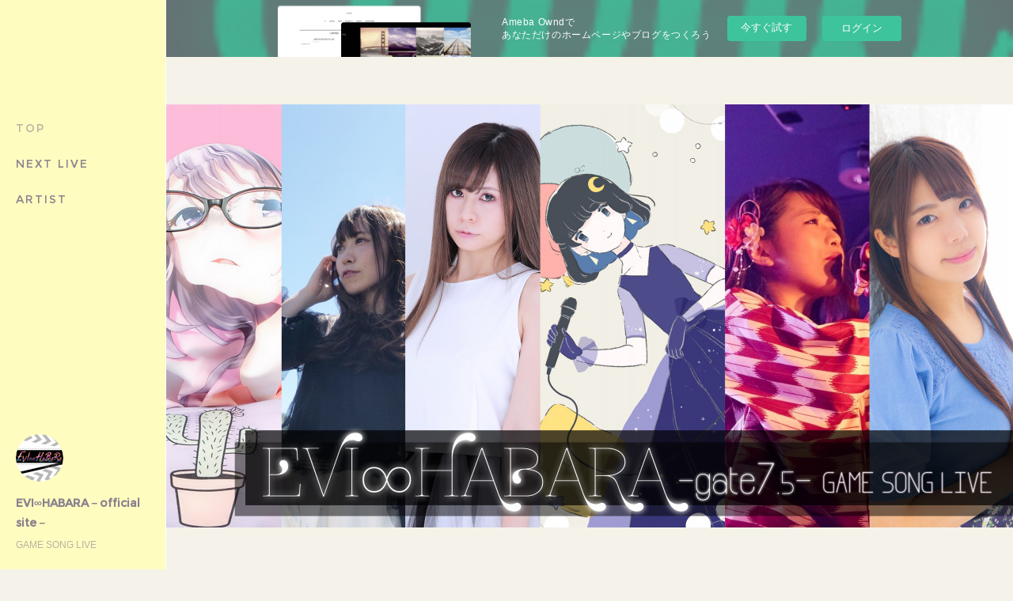

--- FILE ---
content_type: text/html; charset=utf-8
request_url: https://evi-habara0.themedia.jp/
body_size: 47810
content:
<!doctype html>

            <html lang="ja" data-reactroot=""><head><meta charSet="UTF-8"/><meta http-equiv="X-UA-Compatible" content="IE=edge"/><meta name="viewport" content="width=device-width,user-scalable=no,initial-scale=1.0,minimum-scale=1.0,maximum-scale=1.0"/><title data-react-helmet="true">EVI∞HABARA－official site－</title><link data-react-helmet="true" rel="canonical" href="https://evi-habara0.themedia.jp"/><meta name="description" content="ゲームソングライブイベント「EVI∞HABARA(エビハバラインフィニティ)」公式サイト"/><meta name="keywords" content="EVI∞HABARA,エビハバラ,美少女ゲーム,エロゲ,エロゲソング,PCゲーム,アニメ,ゲーム,主題歌,エンディング,シンガー,歌手,声優,アーティスト,イベント,雪,ゆき,LIVEGATE,フェス"/><meta property="fb:app_id" content="522776621188656"/><meta property="og:url" content="https://evi-habara0.themedia.jp"/><meta property="og:type" content="website"/><meta property="og:title" content="EVI∞HABARA－official site－"/><meta property="og:description" content="ゲームソングライブイベント「EVI∞HABARA(エビハバラインフィニティ)」公式サイト"/><meta property="og:image" content="https://cdn.amebaowndme.com/madrid-prd/madrid-web/images/sites/156004/9c8045cb007c326cb9980b695df27e72_8b50d282fcb341a138edfc0b6835576b.jpg"/><meta property="og:site_name" content="EVI∞HABARA－official site－"/><meta property="og:locale" content="ja_JP"/><meta name="twitter:card" content="summary"/><meta name="twitter:site" content="@amebaownd"/><meta name="twitter:title" content="EVI∞HABARA－official site－"/><meta name="twitter:description" content="GAME SONG LIVE"/><meta name="twitter:image" content="https://cdn.amebaowndme.com/madrid-prd/madrid-web/images/sites/156004/9c8045cb007c326cb9980b695df27e72_8b50d282fcb341a138edfc0b6835576b.jpg"/><meta name="twitter:app:id:iphone" content="911640835"/><meta name="twitter:app:url:iphone" content="amebaownd://public/sites/156004"/><meta name="twitter:app:id:googleplay" content="jp.co.cyberagent.madrid"/><meta name="twitter:app:url:googleplay" content="amebaownd://public/sites/156004"/><meta name="twitter:app:country" content="US"/><link rel="alternate" type="application/rss+xml" title="EVI∞HABARA－official site－" href="https://evi-habara0.themedia.jp/rss.xml"/><link rel="alternate" type="application/atom+xml" title="EVI∞HABARA－official site－" href="https://evi-habara0.themedia.jp/atom.xml"/><link rel="sitemap" type="application/xml" title="Sitemap" href="/sitemap.xml"/><link href="https://static.amebaowndme.com/madrid-frontend/css/user.min-a66be375c.css" rel="stylesheet" type="text/css"/><link href="https://static.amebaowndme.com/madrid-frontend/css/sugar/index.min-a66be375c.css" rel="stylesheet" type="text/css"/><link rel="icon" href="https://cdn.amebaowndme.com/madrid-prd/madrid-web/images/sites/156004/081b9d41c8e2cb4588d48663da85f3e5_c9cdf5d3b93921c98ce4b25028063752.png?width=32&amp;height=32"/><link rel="apple-touch-icon" href="https://cdn.amebaowndme.com/madrid-prd/madrid-web/images/sites/156004/081b9d41c8e2cb4588d48663da85f3e5_c9cdf5d3b93921c98ce4b25028063752.png?width=180&amp;height=180"/><style id="site-colors" charSet="UTF-8">.u-nav-clr {
  color: #89818f;
}
.u-nav-bdr-clr {
  border-color: #89818f;
}
.u-nav-bg-clr {
  background-color: #fffcbf;
}
.u-nav-bg-bdr-clr {
  border-color: #fffcbf;
}
.u-site-clr {
  color: #89818f;
}
.u-base-bg-clr {
  background-color: #f5f2e9;
}
.u-btn-clr {
  color: #89818f;
}
.u-btn-clr:hover,
.u-btn-clr--active {
  color: rgba(137,129,143, 0.7);
}
.u-btn-clr--disabled,
.u-btn-clr:disabled {
  color: rgba(137,129,143, 0.5);
}
.u-btn-bdr-clr {
  border-color: #88f2d9;
}
.u-btn-bdr-clr:hover,
.u-btn-bdr-clr--active {
  border-color: rgba(136,242,217, 0.7);
}
.u-btn-bdr-clr--disabled,
.u-btn-bdr-clr:disabled {
  border-color: rgba(136,242,217, 0.5);
}
.u-btn-bg-clr {
  background-color: #88f2d9;
}
.u-btn-bg-clr:hover,
.u-btn-bg-clr--active {
  background-color: rgba(136,242,217, 0.7);
}
.u-btn-bg-clr--disabled,
.u-btn-bg-clr:disabled {
  background-color: rgba(136,242,217, 0.5);
}
.u-txt-clr {
  color: #89818f;
}
.u-txt-clr--lv1 {
  color: rgba(137,129,143, 0.7);
}
.u-txt-clr--lv2 {
  color: rgba(137,129,143, 0.5);
}
.u-txt-clr--lv3 {
  color: rgba(137,129,143, 0.3);
}
.u-txt-bg-clr {
  background-color: #f3f2f3;
}
.u-lnk-clr,
.u-clr-area a {
  color: #c988e3;
}
.u-lnk-clr:visited,
.u-clr-area a:visited {
  color: rgba(201,136,227, 0.7);
}
.u-lnk-clr:hover,
.u-clr-area a:hover {
  color: rgba(201,136,227, 0.5);
}
.u-ttl-blk-clr {
  color: #89818f;
}
.u-ttl-blk-bdr-clr {
  border-color: #89818f;
}
.u-ttl-blk-bdr-clr--lv1 {
  border-color: #e7e5e8;
}
.u-bdr-clr {
  border-color: #ffffff;
}
.u-acnt-bdr-clr {
  border-color: #88f2d9;
}
.u-acnt-bg-clr {
  background-color: #88f2d9;
}
body {
  background-color: #f5f2e9;
}
blockquote {
  color: rgba(137,129,143, 0.7);
  border-left-color: #ffffff;
};</style><style id="user-css" charSet="UTF-8">;</style><style media="screen and (max-width: 800px)" id="user-sp-css" charSet="UTF-8">;</style><script>
              (function(i,s,o,g,r,a,m){i['GoogleAnalyticsObject']=r;i[r]=i[r]||function(){
              (i[r].q=i[r].q||[]).push(arguments)},i[r].l=1*new Date();a=s.createElement(o),
              m=s.getElementsByTagName(o)[0];a.async=1;a.src=g;m.parentNode.insertBefore(a,m)
              })(window,document,'script','//www.google-analytics.com/analytics.js','ga');
            </script></head><body id="mdrd-a66be375c" class="u-txt-clr u-base-bg-clr theme-sugar plan-basic  home"><noscript><iframe src="//www.googletagmanager.com/ns.html?id=GTM-PXK9MM" height="0" width="0" style="display:none;visibility:hidden"></iframe></noscript><script>
            (function(w,d,s,l,i){w[l]=w[l]||[];w[l].push({'gtm.start':
            new Date().getTime(),event:'gtm.js'});var f=d.getElementsByTagName(s)[0],
            j=d.createElement(s),dl=l!='dataLayer'?'&l='+l:'';j.async=true;j.src=
            '//www.googletagmanager.com/gtm.js?id='+i+dl;f.parentNode.insertBefore(j,f);
            })(window,document, 'script', 'dataLayer', 'GTM-PXK9MM');
            </script><div id="content"><div class="page u-base-bg-clr " data-reactroot=""><div class="page__outer"><div><div class="page__side side u-bdr-clr u-nav-bg-clr"><div class="side__header u-nav-bg-clr"><div><img alt=""/></div><button class="side__icon icon icon--menu2 u-nav-clr"></button><button class="side__icon icon icon--close u-nav-clr"></button></div><div class="side__scroll " role="banner"><div class="side__inner is-invisible"><div class="side__spacer"></div><nav class="side__nav global-nav js-nav-overflow-criterion" role="navigation"><ul class="side__nav-list global-nav__list u-font "><li class="global-nav__item js-nav-item global-nav__item--active"><a target="" class="u-nav-clr u-nav-bdr-clr" href="/">TOP</a></li><li class="global-nav__item js-nav-item "><a target="" class="u-nav-clr u-nav-bdr-clr" href="/pages/569278/page_201607251915">NEXT LIVE</a></li><li class="global-nav__item js-nav-item "><a target="" class="u-nav-clr u-nav-bdr-clr" href="/pages/462285/page_201605120556">ARTIST</a></li></ul></nav><div class="side__site-info site-info"><div><img alt=""/></div><h1 class="site-info__name site-name u-site-clr u-font">EVI∞HABARA－official site－</h1><p class="site-info__description site-description u-nav-clr">GAME SONG LIVE</p></div></div></div></div></div><div class="page__inner u-base-bg-clr"><aside style="opacity:1 !important;visibility:visible !important;text-indent:0 !important;transform:none !important;display:block !important;position:static !important;padding:0 !important;overflow:visible !important;margin:0 !important"><div class="owndbarHeader  " style="opacity:1 !important;visibility:visible !important;text-indent:0 !important;transform:none !important;display:block !important;position:static !important;padding:0 !important;overflow:visible !important;margin:0 !important"></div></aside><div><div><div role="main" class="page__main u-base-bg-clr page__main--static"><div class="row grid grid--l js-row grid-type--image grid--col1 grid-mode--undefined "><div class="column js-column col1-1 col1-1--gtr-l"><div class="block__outer"><div class="block-type--image"><div class="img img__item--center img__item--fit img--fit  "><div><img alt=""/></div></div></div></div></div></div><div class="row grid grid--l js-row grid-type--title grid--col1 grid-mode--undefined "><div class="column js-column col1-1 col1-1--gtr-l"><div class="block__outer"><div class="block-type--title"><div class="heading-lv2"><h2 class="heading-lv2__text u-acnt-bdr-clr"><span class="u-ttl-blk-clr u-font">What is EVI∞HABARA？</span></h2></div></div></div></div></div><div class="row grid grid--l js-row grid-type--text grid--col1 grid-mode--undefined "><div class="column js-column col1-1 col1-1--gtr-l"><div class="block__outer"><div class="block-type--text"><div style="position:relative" class="block__outer block__outer--base u-clr-area"><div style="position:relative" class="block"><div style="position:relative" class="block__inner"><div class="block-txt txt txt--s u-txt-clr"><p style="text-align: center;">元は恵比寿にあったライブハウス「LIVE GATE TOKYO」から始まった</p><p style="text-align: center;">PCゲームを中心としたゲームソング系ライブイベントがEVI HABARA（エビハバラ）</p><p style="text-align: center;"><br></p><p style="text-align: center;">ゲームソング界で活躍する様々な経歴のアーティスト・声優が集まるジャンル特化型ライブ！</p><p style="text-align: center;">往年の名曲から最新曲まで幅広い楽曲が生歌で聴けます！</p><p style="text-align: center;"><br></p><p style="text-align: center;">長年活躍されてる方からデビューしたての新人まで、</p><p style="text-align: center;">さらにはデビューを目指す方の支援を目的としてO.Aも設けており、</p><p style="text-align: center;">メーカーやキャリアの壁を超えて同じステージへ…</p><p style="text-align: center;">イベントコンセプト「様々な角度からゲームソング界を盛り上げていく」はそのままに、</p><p style="text-align: center;">EVI∞HABARA（エビハバラインフィニティ）となって、２０１６年７月より再始動！！</p></div></div></div></div></div></div></div></div><div class="row grid grid--l js-row grid-type--post grid--col1 grid-mode--summary grid--summary-btn"><div class="column js-column col1-1 col1-1--gtr-l"><div class="block__outer"><div class="block-type--post"><div><div><div class=""><div class="heading-lv2 heading-lv2--blk"><h2 class="heading-lv2__text u-acnt-bdr-clr"><span class="u-ttl-blk-clr u-font">What&#x27;s New！</span></h2></div><div class="blog-list blog-list--summary blog-list--list blog-list--recent"><div class="blog-item--index0 blog-list__item blog-item"><div class="blog-item__inner"><a class="blog-item__side" href="/posts/7231684?categoryIds=375760"><div class="blog-item__side-inner"><div class="blog-item__side-img"><div><img alt=""/></div></div></div></a><div class="blog-item__body"><a class="blog-item__date u-txt-clr u-txt-clr--lv2 u-bdr-clr" href="/posts/7231684?categoryIds=375760"><time class="" dateTime="2019-11-02T06:15:50Z">2019.11.02 06:15</time></a><p class="blog-item__text"><a class="u-txt-clr" href="/posts/7231684?categoryIds=375760">EVI∞HABARA－gate7.5－セットリスト公開</a></p></div></div></div><div class="blog-item--index1 blog-list__item blog-item"><div class="blog-item__inner"><a class="blog-item__side" href="/posts/6862786?categoryIds=375760"><div class="blog-item__side-inner"><div class="blog-item__side-img"><div><img alt=""/></div></div></div></a><div class="blog-item__body"><a class="blog-item__date u-txt-clr u-txt-clr--lv2 u-bdr-clr" href="/posts/6862786?categoryIds=375760"><time class="" dateTime="2019-09-03T12:00:18Z">2019.09.03 12:00</time></a><p class="blog-item__text"><a class="u-txt-clr" href="/posts/6862786?categoryIds=375760">「EVI∞HABARA-gate7.5-」イベント情報を公開しました！</a></p></div></div></div><div class="blog-item--index2 blog-list__item blog-item"><div class="blog-item__inner"><div class="blog-item__body"><a class="blog-item__date u-txt-clr u-txt-clr--lv2 u-bdr-clr" href="/posts/6510271?categoryIds=375760"><time class="" dateTime="2019-07-09T11:30:00Z">2019.07.09 11:30</time></a><p class="blog-item__text"><a class="u-txt-clr" href="/posts/6510271?categoryIds=375760">【速報】スピンオフイベント「EVI∞HABARA-gate7.5-」開催＆出演アーティスト公募！</a></p></div></div></div><div class="blog-item--index3 blog-list__item blog-item"><div class="blog-item__inner"><a class="blog-item__side" href="/posts/6224119?categoryIds=375760"><div class="blog-item__side-inner"><div class="blog-item__side-img"><div><img alt=""/></div></div></div></a><div class="blog-item__body"><a class="blog-item__date u-txt-clr u-txt-clr--lv2 u-bdr-clr" href="/posts/6224119?categoryIds=375760"><time class="" dateTime="2019-05-12T07:00:00Z">2019.05.12 07:00</time></a><p class="blog-item__text"><a class="u-txt-clr" href="/posts/6224119?categoryIds=375760">EVI∞HABARA－gate7－セットリスト公開</a></p></div></div></div></div><div class="btn btn--summary btn--center"><a class="btn__item u-btn-clr u-btn-bdr-clr u-font btn__item--undefined" href="/posts/categories/375760/page/1?type=list"><span class="u-btn-bdr-clr">Ｒｅａｄ　ｍｏｒｅ</span></a></div></div></div></div></div></div></div></div><div class="row grid grid--l js-row grid-type--twitter grid--col2 grid-mode--undefined "><div class="column js-column col1-2 col1-2--gtr-l"><div class="block__outer"><div class="block-type--twitter"><div class="twitter"></div></div></div></div><div class="column js-column col1-2 col1-2--gtr-l"><div class="block__outer"><div class="block-type--text"><div style="position:relative" class="block__outer block__outer--base u-clr-area"><div style="position:relative" class="block"><div style="position:relative" class="block__inner"><div class="block-txt txt txt--s u-txt-clr"><h4>＜EVI∞HABARA公演内限定SE＞</h4><h4>楽曲制作担当　　　水月 陵</h4></div></div></div></div></div></div><div class="block__outer"><div class="block-type--quote"><div class="quote u-clr-area quote--ryo-mizutsuki.com"><div class="ogp u-bdr-clr"><a target="_blank" class="ogp__action" href="http://ryo-mizutsuki.com/"><div class="ogp__img"><div><img alt=""/></div></div><div class="ogp__body"><p class="ogp__title u-txt-clr">�������� workspace</p><div class="ogp__text u-txt-clr u-txt-clr--lv1"><p>(C)Nyan-koubou Ryo Mizutsuki&#x27;s SOUND PROJECT




 











_uacct = &quot;UA-2981156-1&quot;;
urchinTracker();






(C)Nyan-koubou Ryo Mizutsuki&#x27;s SOUND PROJECT</p></div><p class="ogp__site ogp__site--ellipsis u-txt-clr u-txt-clr--lv1">ryo-mizutsuki.com</p></div></a></div></div></div></div></div></div></div><div class="pswp" tabindex="-1" role="dialog" aria-hidden="true"><div class="pswp__bg"></div><div class="pswp__scroll-wrap"><div class="pswp__container"><div class="pswp__item"></div><div class="pswp__item"></div><div class="pswp__item"></div></div><div class="pswp__ui pswp__ui--hidden"><div class="pswp__top-bar"><div class="pswp__counter"></div><button class="pswp__button pswp__button--close" title="Close (Esc)"></button><button class="pswp__button pswp__button--share" title="Share"></button><button class="pswp__button pswp__button--fs" title="Toggle fullscreen"></button><button class="pswp__button pswp__button--zoom" title="Zoom in/out"></button><div class="pswp__preloader"><div class="pswp__preloader__icn"><div class="pswp__preloader__cut"><div class="pswp__preloader__donut"></div></div></div></div></div><div class="pswp__share-modal pswp__share-modal--hidden pswp__single-tap"><div class="pswp__share-tooltip"></div></div><div class="pswp__button pswp__button--close pswp__close"><span class="pswp__close__item pswp__close"></span><span class="pswp__close__item pswp__close"></span></div><div class="pswp__bottom-bar"><button class="pswp__button pswp__button--arrow--left js-lightbox-arrow" title="Previous (arrow left)"></button><button class="pswp__button pswp__button--arrow--right js-lightbox-arrow" title="Next (arrow right)"></button></div><div class=""><div class="pswp__caption"><div class="pswp__caption"></div><div class="pswp__caption__link"><a class="js-link"></a></div></div></div></div></div></div></div></div><aside style="opacity:1 !important;visibility:visible !important;text-indent:0 !important;transform:none !important;display:block !important;position:static !important;padding:0 !important;overflow:visible !important;margin:0 !important"><div class="owndbar" style="opacity:1 !important;visibility:visible !important;text-indent:0 !important;transform:none !important;display:block !important;position:static !important;padding:0 !important;overflow:visible !important;margin:0 !important"></div></aside><footer role="contentinfo" class="page__footer footer" style="opacity:1 !important;visibility:visible !important;text-indent:0 !important;overflow:visible !important;position:static !important"><div class="footer__inner u-bdr-clr " style="opacity:1 !important;visibility:visible !important;text-indent:0 !important;overflow:visible !important;display:block !important;transform:none !important"><div class="footer__item u-bdr-clr" style="opacity:1 !important;visibility:visible !important;text-indent:0 !important;overflow:visible !important;display:block !important;transform:none !important"><p class="footer__copyright u-font"><small class="u-txt-clr u-txt-clr--lv2 u-font" style="color:rgba(137,129,143, 0.5) !important">©2016.EVI∞HABARA.</small></p><div class="powered-by"><a href="https://www.amebaownd.com" class="powered-by__link"><span class="powered-by__text">Powered by</span><span class="powered-by__logo">AmebaOwnd</span><span class="powered-by__text">無料でホームページをつくろう</span></a></div></div></div></footer></div></div><div class="toast"></div></div></div><img src="//sy.ameblo.jp/sync/?org=sy.themedia.jp" alt="" style="display:none" width="1" height="1"/><script charSet="UTF-8">window.mdrdEnv="prd";</script><script charSet="UTF-8">window.INITIAL_STATE={"authenticate":{"authCheckCompleted":false,"isAuthorized":false},"blogPostReblogs":{},"category":{},"currentSite":{"fetching":false,"status":null,"site":{}},"shopCategory":{},"categories":{},"notifications":{},"page":{"462278":{"fetching":false,"loaded":true,"meta":{"code":200},"data":{"id":"462278","siteId":"156004","type":"static","idForType":"0","status":"1","title":"TOP","urlPath":"HOME","showTitle":false,"blogPosts":null,"facebookAlbumImages":null,"instagramAlbumImages":null,"createdAt":"2016-05-11T20:45:43Z","updatedAt":"2024-04-17T02:04:56Z","contents":{"layout":{"rows":[{"columns":[{"blocks":[{"type":"image","fit":true,"scale":1,"align":"center","url":"https:\u002F\u002Fcdn.amebaowndme.com\u002Fmadrid-prd\u002Fmadrid-web\u002Fimages\u002Fsites\u002F156004\u002Ff5bbccd0b7e776532ab0a38ef8bca268_beaf9b5409991fd148a558b6b2221c75.jpg","link":"https:\u002F\u002Fevi-habara0.themedia.jp\u002F","width":3999,"height":2003,"target":"_self"}]}]},{"columns":[{"blocks":[{"type":"title","value":"What is EVI∞HABARA？"}]}]},{"columns":[{"blocks":[{"type":"text","format":"html","value":"\u003Cp style=\"text-align: center;\"\u003E元は恵比寿にあったライブハウス「LIVE GATE TOKYO」から始まった\u003C\u002Fp\u003E\u003Cp style=\"text-align: center;\"\u003EPCゲームを中心としたゲームソング系ライブイベントがEVI HABARA（エビハバラ）\u003C\u002Fp\u003E\u003Cp style=\"text-align: center;\"\u003E\u003Cbr\u003E\u003C\u002Fp\u003E\u003Cp style=\"text-align: center;\"\u003Eゲームソング界で活躍する様々な経歴のアーティスト・声優が集まるジャンル特化型ライブ！\u003C\u002Fp\u003E\u003Cp style=\"text-align: center;\"\u003E往年の名曲から最新曲まで幅広い楽曲が生歌で聴けます！\u003C\u002Fp\u003E\u003Cp style=\"text-align: center;\"\u003E\u003Cbr\u003E\u003C\u002Fp\u003E\u003Cp style=\"text-align: center;\"\u003E長年活躍されてる方からデビューしたての新人まで、\u003C\u002Fp\u003E\u003Cp style=\"text-align: center;\"\u003Eさらにはデビューを目指す方の支援を目的としてO.Aも設けており、\u003C\u002Fp\u003E\u003Cp style=\"text-align: center;\"\u003Eメーカーやキャリアの壁を超えて同じステージへ…\u003C\u002Fp\u003E\u003Cp style=\"text-align: center;\"\u003Eイベントコンセプト「様々な角度からゲームソング界を盛り上げていく」はそのままに、\u003C\u002Fp\u003E\u003Cp style=\"text-align: center;\"\u003EEVI∞HABARA（エビハバラインフィニティ）となって、２０１６年７月より再始動！！\u003C\u002Fp\u003E"}]}]},{"columns":[{"blocks":[{"type":"post","mode":"summary","title":"What's New！","buttonTitle":"Ｒｅａｄ　ｍｏｒｅ","limit":4,"layoutType":"list","categoryIds":"375760","showTitle":true,"showButton":true,"sortType":"recent"}]}]},{"columns":[{"blocks":[{"type":"twitter","html":"\u003Ca class=\"twitter-timeline\"   href=\"https:\u002F\u002Ftwitter.com\u002Ftwitterapi\" data-widget-id=\"539605779540488192\" data-screen-name=\"EVI_HABARA\"\u003E\u003C\u002Fa\u003E\u003Cscript\u003E!function(d,s,id){var js,fjs=d.getElementsByTagName(s)[0],p=\u002F^http:\u002F.test(d.location)?'http':'https';if(!d.getElementById(id)){js=d.createElement(s);js.id=id;js.src=p+\":\u002F\u002Fplatform.twitter.com\u002Fwidgets.js\";fjs.parentNode.insertBefore(js,fjs);}}(document,\"script\",\"twitter-wjs\");\u003C\u002Fscript\u003E","width":300,"height":300,"screenName":"EVI_HABARA"}]},{"blocks":[{"type":"text","format":"html","value":"\u003Ch4\u003E＜EVI∞HABARA公演内限定SE＞\u003C\u002Fh4\u003E\u003Ch4\u003E楽曲制作担当　　　水月 陵\u003C\u002Fh4\u003E"},{"type":"quote","provider":"","url":"http:\u002F\u002Fryo-mizutsuki.com\u002F","json":{"thumbnail":"http:\u002F\u002Fryo-mizutsuki.com\u002F250_250_Top_Logo.gif","provider":"ryo-mizutsuki.com","url":"http:\u002F\u002Fryo-mizutsuki.com\u002F","title":"�������� workspace","description":"(C)Nyan-koubou Ryo Mizutsuki's SOUND PROJECT\n\n\n\n\n \n\n\n\n\n\n\n\n\n\n\n\n_uacct = \"UA-2981156-1\";\nurchinTracker();\n\n\n\n\n\n\n(C)Nyan-koubou Ryo Mizutsuki's SOUND PROJECT"},"html":""}]}]}]}}}}},"paginationTitle":{},"postArchives":{},"postComments":{"submitting":false,"postStatus":null},"postDetail":{},"postList":{"postList-limit:4-page:1-siteId:156004-categoryIds:375760":{"fetching":false,"loaded":true,"meta":{"code":200,"pagination":{"total":36,"offset":0,"limit":4,"cursors":{"after":"bGltaXQ9NCZvZmZzZXQ9NA==","before":""},"page":1}},"data":[{"id":"7231684","userId":"224401","siteId":"156004","status":"publish","title":"EVI∞HABARA－gate7.5－セットリスト公開","contents":[{"type":"text","format":"html","value":"\u003Cdiv\u003EEVI∞HABARA－gate7.5－のセットリストを公開しました。\u003C\u002Fdiv\u003E\u003Cdiv\u003E詳しくは【過去のセットリスト】をご覧ください。\u003C\u002Fdiv\u003E\u003Cdiv\u003Eご来場頂き誠にありがとうございました。\u003C\u002Fdiv\u003E"},{"type":"quote","provider":"EVI∞HABARA－official site－","url":"https:\u002F\u002Fevi-habara0.themedia.jp\u002Fposts\u002F7217313?categoryIds=375759","json":{"thumbnail":"https:\u002F\u002Fcdn.amebaowndme.com\u002Fmadrid-prd\u002Fmadrid-web\u002Fimages\u002Fsites\u002F156004\u002F5c7cd9ade92e4a655f9156166277d713_6c72bc748425c30098344fd610f2b995.jpg","provider":"EVI∞HABARA－official site－","url":"https:\u002F\u002Fevi-habara0.themedia.jp\u002Fposts\u002F7217313","title":"EVI∞HABARA－gate7.5－\u003C夢乃ゆき／冬乃桜／岩崎可苗／RYUNKA／飲茶娘／綺良雪\u003E","description":"♪夢乃ゆき＆綺良雪（OPコラボ）・astral ability／橋本みゆき＆佐咲紗花（ゆずソフト／PCゲーム「RIDDLE JOKER」OP）♪ 飲茶娘・partner（まどそふと／PCゲーム「ワガマ"},"html":""}],"urlPath":"","publishedUrl":"https:\u002F\u002Fevi-habara0.themedia.jp\u002Fposts\u002F7231684","ogpDescription":"","ogpImageUrl":"","contentFiltered":"","viewCount":0,"commentCount":0,"reblogCount":0,"prevBlogPost":{"id":"0","title":"","summary":"","imageUrl":"","publishedAt":"0001-01-01T00:00:00Z"},"nextBlogPost":{"id":"0","title":"","summary":"","imageUrl":"","publishedAt":"0001-01-01T00:00:00Z"},"rebloggedPost":false,"blogCategories":[{"id":"375760","siteId":"156004","label":"What's New！","publishedCount":35,"createdAt":"2016-11-03T18:29:52Z","updatedAt":"2019-06-23T21:16:03Z"}],"user":{"id":"224401","nickname":"YK","description":"","official":false,"photoUrl":"https:\u002F\u002Fprofile-api.ameba.jp\u002Fv2\u002Fas\u002Fc02377ffd8a06a745718caf021588e70727edd2e\u002FprofileImage?cat=300","followingCount":0,"createdAt":"2016-05-10T19:29:27Z","updatedAt":"2026-01-02T14:46:31Z"},"updateUser":{"id":"224401","nickname":"YK","description":"","official":false,"photoUrl":"https:\u002F\u002Fprofile-api.ameba.jp\u002Fv2\u002Fas\u002Fc02377ffd8a06a745718caf021588e70727edd2e\u002FprofileImage?cat=300","followingCount":0,"createdAt":"2016-05-10T19:29:27Z","updatedAt":"2026-01-02T14:46:31Z"},"comments":{"pagination":{"total":0,"offset":0,"limit":0,"cursors":{"after":"","before":""}},"data":[]},"publishedAt":"2019-11-02T06:15:50Z","createdAt":"2019-11-02T16:14:13Z","updatedAt":"2019-11-02T16:15:11Z","version":2},{"id":"6862786","userId":"224401","siteId":"156004","status":"publish","title":"「EVI∞HABARA-gate7.5-」イベント情報を公開しました！","contents":[{"type":"image","fit":true,"scale":0.75,"align":"","url":"https:\u002F\u002Fcdn.amebaowndme.com\u002Fmadrid-prd\u002Fmadrid-web\u002Fimages\u002Fsites\u002F156004\u002F8c4c9fdf2b2ce56274ce40258cb40465_edb39862f8413dd0b545a51e7f2db5e3.jpg","link":"","width":1334,"height":1861,"target":"_self","isCaption":true},{"type":"text","format":"html","value":"\u003Cp\u003E【EVI∞HABARA-gate7.5-】\u003C\u002Fp\u003E\u003Cp\u003E2019年11月2日(土)昼の開催が決定いたしました！\u003C\u002Fp\u003E\u003Cp\u003E詳しくは各項目をご覧ください。\u003C\u002Fp\u003E\u003Cp\u003E今回は若手アーティスト中心のスピンオフイベントです、どうぞお楽しみに！\u003C\u002Fp\u003E"}],"urlPath":"","publishedUrl":"https:\u002F\u002Fevi-habara0.themedia.jp\u002Fposts\u002F6862786","ogpDescription":"","ogpImageUrl":"","contentFiltered":"","viewCount":0,"commentCount":0,"reblogCount":0,"prevBlogPost":{"id":"0","title":"","summary":"","imageUrl":"","publishedAt":"0001-01-01T00:00:00Z"},"nextBlogPost":{"id":"0","title":"","summary":"","imageUrl":"","publishedAt":"0001-01-01T00:00:00Z"},"rebloggedPost":false,"blogCategories":[{"id":"375760","siteId":"156004","label":"What's New！","publishedCount":35,"createdAt":"2016-11-03T18:29:52Z","updatedAt":"2019-06-23T21:16:03Z"}],"user":{"id":"224401","nickname":"YK","description":"","official":false,"photoUrl":"https:\u002F\u002Fprofile-api.ameba.jp\u002Fv2\u002Fas\u002Fc02377ffd8a06a745718caf021588e70727edd2e\u002FprofileImage?cat=300","followingCount":0,"createdAt":"2016-05-10T19:29:27Z","updatedAt":"2026-01-02T14:46:31Z"},"updateUser":{"id":"224401","nickname":"YK","description":"","official":false,"photoUrl":"https:\u002F\u002Fprofile-api.ameba.jp\u002Fv2\u002Fas\u002Fc02377ffd8a06a745718caf021588e70727edd2e\u002FprofileImage?cat=300","followingCount":0,"createdAt":"2016-05-10T19:29:27Z","updatedAt":"2026-01-02T14:46:31Z"},"comments":{"pagination":{"total":0,"offset":0,"limit":0,"cursors":{"after":"","before":""}},"data":[]},"publishedAt":"2019-09-03T12:00:18Z","createdAt":"2019-08-31T23:18:18Z","updatedAt":"2019-09-03T12:18:41Z","version":3},{"id":"6510271","userId":"224401","siteId":"156004","status":"publish","title":"【速報】スピンオフイベント「EVI∞HABARA-gate7.5-」開催＆出演アーティスト公募！","contents":[{"type":"text","format":"html","value":"\u003Cp\u003Eスピンオフイベント「EVI∞HABARA-gate7.5-」開催決定！\u003C\u002Fp\u003E\u003Cp\u003Eデビュー５年未満の若手アーティスト中心のゲームソングライブ！\u003C\u002Fp\u003E\u003Cp\u003E\u003Cstrike\u003Eそして、今回は出演者の一部を公募いたします！\u003C\u002Fstrike\u003E　※締め切りました\u003C\u002Fp\u003E\u003Cp\u003E\u003Cbr\u003E\u003C\u002Fp\u003E\u003Cp\u003E※すべての情報公開は公募締切後になりますが、ひと足先に日時会場のみではございますがお知らせいたします。\u003C\u002Fp\u003E\u003Cp\u003E\u003Cbr\u003E\u003C\u002Fp\u003E\u003Cp\u003E日時：11月2日(土)　開演12:00（予定）\u003C\u002Fp\u003E\u003Cp\u003E会場：四谷HoneyBurst\u003C\u002Fp\u003E\u003Cp\u003E出演：後日公開（GUESTあり）\u003C\u002Fp\u003E"}],"urlPath":"","publishedUrl":"https:\u002F\u002Fevi-habara0.themedia.jp\u002Fposts\u002F6510271","ogpDescription":"","ogpImageUrl":"","contentFiltered":"","viewCount":0,"commentCount":0,"reblogCount":0,"prevBlogPost":{"id":"0","title":"","summary":"","imageUrl":"","publishedAt":"0001-01-01T00:00:00Z"},"nextBlogPost":{"id":"0","title":"","summary":"","imageUrl":"","publishedAt":"0001-01-01T00:00:00Z"},"rebloggedPost":false,"blogCategories":[{"id":"375760","siteId":"156004","label":"What's New！","publishedCount":35,"createdAt":"2016-11-03T18:29:52Z","updatedAt":"2019-06-23T21:16:03Z"}],"user":{"id":"224401","nickname":"YK","description":"","official":false,"photoUrl":"https:\u002F\u002Fprofile-api.ameba.jp\u002Fv2\u002Fas\u002Fc02377ffd8a06a745718caf021588e70727edd2e\u002FprofileImage?cat=300","followingCount":0,"createdAt":"2016-05-10T19:29:27Z","updatedAt":"2026-01-02T14:46:31Z"},"updateUser":{"id":"224401","nickname":"YK","description":"","official":false,"photoUrl":"https:\u002F\u002Fprofile-api.ameba.jp\u002Fv2\u002Fas\u002Fc02377ffd8a06a745718caf021588e70727edd2e\u002FprofileImage?cat=300","followingCount":0,"createdAt":"2016-05-10T19:29:27Z","updatedAt":"2026-01-02T14:46:31Z"},"comments":{"pagination":{"total":0,"offset":0,"limit":0,"cursors":{"after":"","before":""}},"data":[]},"publishedAt":"2019-07-09T11:30:00Z","createdAt":"2019-06-27T20:56:44Z","updatedAt":"2019-08-05T11:11:42Z","version":5},{"id":"6224119","userId":"224401","siteId":"156004","status":"publish","title":"EVI∞HABARA－gate7－セットリスト公開","contents":[{"type":"text","format":"html","value":"\u003Cp\u003EEVI∞HABARA－gate7－のセットリストを公開しました。\u003C\u002Fp\u003E\u003Cp\u003E詳しくは【過去のセットリスト】をご覧ください。\u003C\u002Fp\u003E\u003Cp\u003Eご来場頂き誠にありがとうございました。\u003C\u002Fp\u003E"},{"type":"quote","provider":"","url":"https:\u002F\u002Fevi-habara0.themedia.jp\u002Fpages\u002F569289\u002Fpage_201607251919","json":{"thumbnail":"https:\u002F\u002Fcdn.amebaowndme.com\u002Fmadrid-prd\u002Fmadrid-web\u002Fimages\u002Fsites\u002F156004\u002Fdda75c4d1295ea928e94acbc7e660f83_810253f96e4701c4f213bd91f1c10dd7.jpg","provider":"EVI∞HABARA－official site－","url":"https:\u002F\u002Fevi-habara0.themedia.jp\u002Fpages\u002F569289\u002Fpage_201607251919","title":"過去のセットリスト","description":"過去のセットリスト - "},"html":""}],"urlPath":"","publishedUrl":"https:\u002F\u002Fevi-habara0.themedia.jp\u002Fposts\u002F6224119","ogpDescription":"","ogpImageUrl":"","contentFiltered":"","viewCount":0,"commentCount":0,"reblogCount":0,"prevBlogPost":{"id":"0","title":"","summary":"","imageUrl":"","publishedAt":"0001-01-01T00:00:00Z"},"nextBlogPost":{"id":"0","title":"","summary":"","imageUrl":"","publishedAt":"0001-01-01T00:00:00Z"},"rebloggedPost":false,"blogCategories":[{"id":"375760","siteId":"156004","label":"What's New！","publishedCount":35,"createdAt":"2016-11-03T18:29:52Z","updatedAt":"2019-06-23T21:16:03Z"}],"user":{"id":"224401","nickname":"YK","description":"","official":false,"photoUrl":"https:\u002F\u002Fprofile-api.ameba.jp\u002Fv2\u002Fas\u002Fc02377ffd8a06a745718caf021588e70727edd2e\u002FprofileImage?cat=300","followingCount":0,"createdAt":"2016-05-10T19:29:27Z","updatedAt":"2026-01-02T14:46:31Z"},"updateUser":{"id":"224401","nickname":"YK","description":"","official":false,"photoUrl":"https:\u002F\u002Fprofile-api.ameba.jp\u002Fv2\u002Fas\u002Fc02377ffd8a06a745718caf021588e70727edd2e\u002FprofileImage?cat=300","followingCount":0,"createdAt":"2016-05-10T19:29:27Z","updatedAt":"2026-01-02T14:46:31Z"},"comments":{"pagination":{"total":0,"offset":0,"limit":0,"cursors":{"after":"","before":""}},"data":[]},"publishedAt":"2019-05-12T07:00:00Z","createdAt":"2019-05-12T20:03:29Z","updatedAt":"2019-05-12T20:08:41Z","version":2}]}},"shopList":{},"shopItemDetail":{},"pureAd":{},"keywordSearch":{},"proxyFrame":{"loaded":false},"relatedPostList":{},"route":{"route":{"component":function Connect(props, context) {
        _classCallCheck(this, Connect);

        var _this = _possibleConstructorReturn(this, _Component.call(this, props, context));

        _this.version = version;
        _this.store = props.store || context.store;

        (0, _invariant2["default"])(_this.store, 'Could not find "store" in either the context or ' + ('props of "' + connectDisplayName + '". ') + 'Either wrap the root component in a <Provider>, ' + ('or explicitly pass "store" as a prop to "' + connectDisplayName + '".'));

        var storeState = _this.store.getState();
        _this.state = { storeState: storeState };
        _this.clearCache();
        return _this;
      },"route":{"id":"462278","type":"static","idForType":"0","title":"TOP","urlPath":"\u002F","isHomePage":true}},"params":{},"location":{"pathname":"\u002F","search":"","hash":"","action":"POP","key":"wseumm","query":{}}},"siteConfig":{"tagline":"GAME SONG LIVE","title":"EVI∞HABARA－official site－","copyright":"©2016.EVI∞HABARA.","iconUrl":"https:\u002F\u002Fcdn.amebaowndme.com\u002Fmadrid-prd\u002Fmadrid-web\u002Fimages\u002Fsites\u002F156004\u002F8ce86d52070c0c4877e0686b500ea71c_faf0e10bbd974efd559304d292388b4c.jpg","logoUrl":"","coverImageUrl":"https:\u002F\u002Fcdn.amebaowndme.com\u002Fmadrid-prd\u002Fmadrid-web\u002Fimages\u002Fsites\u002F156004\u002Fbeb3e4324062cea0d1ce6af8ee195b2b_6c82d1b821ee7bffe7821a5913d2f745.jpg","homePageId":"462278","siteId":"156004","siteCategoryIds":[337,344],"themeId":"7","theme":"sugar","shopId":"","openedShop":false,"shop":{"law":{"userType":"","corporateName":"","firstName":"","lastName":"","zipCode":"","prefecture":"","address":"","telNo":"","aboutContact":"","aboutPrice":"","aboutPay":"","aboutService":"","aboutReturn":""},"privacyPolicy":{"operator":"","contact":"","collectAndUse":"","restrictionToThirdParties":"","supervision":"","disclosure":"","cookie":""}},"user":{"id":"224401","nickname":"YK","photoUrl":"","createdAt":"2016-05-10T19:29:27Z","updatedAt":"2026-01-02T14:46:31Z"},"commentApproval":"reject","plan":{"id":"1","name":"Free","ownd_header":false,"powered_by":false,"pure_ads":false},"verifiedType":"general","navigations":[{"title":"TOP","urlPath":".\u002F","target":"_self","pageId":"462278"},{"title":"NEXT LIVE","urlPath":".\u002Fpages\u002F569278\u002Fpage_201607251915","target":"_self","pageId":"569278"},{"title":"ARTIST","urlPath":".\u002Fpages\u002F462285\u002Fpage_201605120556","target":"_self","pageId":"462285"}],"routings":[{"id":"0","type":"blog","idForType":"0","title":"","urlPath":"\u002Fposts\u002Fpage\u002F:page_num","isHomePage":false},{"id":"0","type":"blog_post_archive","idForType":"0","title":"","urlPath":"\u002Fposts\u002Farchives\u002F:yyyy\u002F:mm","isHomePage":false},{"id":"0","type":"blog_post_archive","idForType":"0","title":"","urlPath":"\u002Fposts\u002Farchives\u002F:yyyy\u002F:mm\u002Fpage\u002F:page_num","isHomePage":false},{"id":"0","type":"blog_post_category","idForType":"0","title":"","urlPath":"\u002Fposts\u002Fcategories\u002F:category_id","isHomePage":false},{"id":"0","type":"blog_post_category","idForType":"0","title":"","urlPath":"\u002Fposts\u002Fcategories\u002F:category_id\u002Fpage\u002F:page_num","isHomePage":false},{"id":"0","type":"author","idForType":"0","title":"","urlPath":"\u002Fauthors\u002F:user_id","isHomePage":false},{"id":"0","type":"author","idForType":"0","title":"","urlPath":"\u002Fauthors\u002F:user_id\u002Fpage\u002F:page_num","isHomePage":false},{"id":"0","type":"blog_post_category","idForType":"0","title":"","urlPath":"\u002Fposts\u002Fcategory\u002F:category_id","isHomePage":false},{"id":"0","type":"blog_post_category","idForType":"0","title":"","urlPath":"\u002Fposts\u002Fcategory\u002F:category_id\u002Fpage\u002F:page_num","isHomePage":false},{"id":"0","type":"blog_post_detail","idForType":"0","title":"","urlPath":"\u002Fposts\u002F:blog_post_id","isHomePage":false},{"id":"0","type":"keywordSearch","idForType":"0","title":"","urlPath":"\u002Fsearch\u002Fq\u002F:query","isHomePage":false},{"id":"0","type":"keywordSearch","idForType":"0","title":"","urlPath":"\u002Fsearch\u002Fq\u002F:query\u002Fpage\u002F:page_num","isHomePage":false},{"id":"1415949","type":"static","idForType":"0","title":"取材について","urlPath":"\u002Fpages\u002F1415949\u002F","isHomePage":false},{"id":"1415949","type":"static","idForType":"0","title":"取材について","urlPath":"\u002Fpages\u002F1415949\u002F:url_path","isHomePage":false},{"id":"684279","type":"static","idForType":"0","title":"出演希望について","urlPath":"\u002Fpages\u002F684279\u002F","isHomePage":false},{"id":"684279","type":"static","idForType":"0","title":"出演希望について","urlPath":"\u002Fpages\u002F684279\u002F:url_path","isHomePage":false},{"id":"569289","type":"static","idForType":"0","title":"過去のセットリスト","urlPath":"\u002Fpages\u002F569289\u002F","isHomePage":false},{"id":"569289","type":"static","idForType":"0","title":"過去のセットリスト","urlPath":"\u002Fpages\u002F569289\u002F:url_path","isHomePage":false},{"id":"569278","type":"static","idForType":"0","title":"NEXT LIVE","urlPath":"\u002Fpages\u002F569278\u002F","isHomePage":false},{"id":"569278","type":"static","idForType":"0","title":"NEXT LIVE","urlPath":"\u002Fpages\u002F569278\u002F:url_path","isHomePage":false},{"id":"566455","type":"static","idForType":"0","title":"当日券・お問合せ","urlPath":"\u002Fpages\u002F566455\u002F","isHomePage":false},{"id":"566455","type":"static","idForType":"0","title":"当日券・お問合せ","urlPath":"\u002Fpages\u002F566455\u002F:url_path","isHomePage":false},{"id":"496799","type":"static","idForType":"0","title":"ATTENTION","urlPath":"\u002Fpages\u002F496799\u002F","isHomePage":false},{"id":"496799","type":"static","idForType":"0","title":"ATTENTION","urlPath":"\u002Fpages\u002F496799\u002F:url_path","isHomePage":false},{"id":"462285","type":"static","idForType":"0","title":"ARTIST","urlPath":"\u002Fpages\u002F462285\u002F","isHomePage":false},{"id":"462285","type":"static","idForType":"0","title":"ARTIST","urlPath":"\u002Fpages\u002F462285\u002F:url_path","isHomePage":false},{"id":"462281","type":"static","idForType":"0","title":"NEXT LIVE","urlPath":"\u002Fpages\u002F462281\u002F","isHomePage":false},{"id":"462281","type":"static","idForType":"0","title":"NEXT LIVE","urlPath":"\u002Fpages\u002F462281\u002F:url_path","isHomePage":false},{"id":"462279","type":"static","idForType":"0","title":"TICKET","urlPath":"\u002Fpages\u002F462279\u002F","isHomePage":false},{"id":"462279","type":"static","idForType":"0","title":"TICKET","urlPath":"\u002Fpages\u002F462279\u002F:url_path","isHomePage":false},{"id":"462278","type":"static","idForType":"0","title":"TOP","urlPath":"\u002Fpages\u002F462278\u002F","isHomePage":true},{"id":"462278","type":"static","idForType":"0","title":"TOP","urlPath":"\u002Fpages\u002F462278\u002F:url_path","isHomePage":true},{"id":"462278","type":"static","idForType":"0","title":"TOP","urlPath":"\u002F","isHomePage":true}],"siteColors":{"navigationBackground":"#fffcbf","navigationText":"#89818f","siteTitleText":"#89818f","background":"#f5f2e9","buttonBackground":"#88f2d9","buttonText":"#89818f","text":"#89818f","link":"#c988e3","titleBlock":"#89818f","border":"#ffffff","accent":"#88f2d9"},"wovnioAttribute":"","useAuthorBlock":false,"twitterHashtags":"えびはばら","createdAt":"2016-05-11T20:41:48Z","seoTitle":"ゲームソングライブ「EVI∞HABARA(エビハバラインフィニティ)」公式サイト","isPreview":false,"siteCategory":[{"id":"337","label":"メディア"},{"id":"344","label":"エンタメ・ゴシップ"}],"previewPost":null,"previewShopItem":null,"hasAmebaIdConnection":false,"serverTime":"2026-01-21T15:36:50Z","complementaries":{"2":{"contents":{"layout":{"rows":[{"columns":[{"blocks":[{"type":"shareButton","design":"circle","providers":["facebook","twitter","hatenabookmark","pocket","googleplus"]},{"type":"siteFollow","description":""},{"type":"relatedPosts","layoutType":"listl","showHeading":true,"heading":"関連記事","limit":3},{"type":"postPrevNext","showImage":true}]}]}]}},"created_at":"2016-05-11T20:41:48Z","updated_at":"2016-05-11T20:41:48Z"},"11":{"contents":{"layout":{"rows":[{"columns":[{"blocks":[{"type":"siteFollow","description":""},{"type":"post","mode":"summary","title":"記事一覧","buttonTitle":"","limit":5,"layoutType":"sidebarm","categoryIds":"","showTitle":true,"showButton":true,"sortType":"recent"},{"type":"postsCategory","heading":"カテゴリ","showHeading":true,"showCount":true,"design":"tagcloud"},{"type":"postsArchive","heading":"アーカイブ","showHeading":true,"design":"accordion"},{"type":"keywordSearch","heading":"","showHeading":false}]}]}]}},"created_at":"2016-05-11T20:41:48Z","updated_at":"2016-05-11T20:41:48Z"}},"siteColorsCss":".u-nav-clr {\n  color: #89818f;\n}\n.u-nav-bdr-clr {\n  border-color: #89818f;\n}\n.u-nav-bg-clr {\n  background-color: #fffcbf;\n}\n.u-nav-bg-bdr-clr {\n  border-color: #fffcbf;\n}\n.u-site-clr {\n  color: #89818f;\n}\n.u-base-bg-clr {\n  background-color: #f5f2e9;\n}\n.u-btn-clr {\n  color: #89818f;\n}\n.u-btn-clr:hover,\n.u-btn-clr--active {\n  color: rgba(137,129,143, 0.7);\n}\n.u-btn-clr--disabled,\n.u-btn-clr:disabled {\n  color: rgba(137,129,143, 0.5);\n}\n.u-btn-bdr-clr {\n  border-color: #88f2d9;\n}\n.u-btn-bdr-clr:hover,\n.u-btn-bdr-clr--active {\n  border-color: rgba(136,242,217, 0.7);\n}\n.u-btn-bdr-clr--disabled,\n.u-btn-bdr-clr:disabled {\n  border-color: rgba(136,242,217, 0.5);\n}\n.u-btn-bg-clr {\n  background-color: #88f2d9;\n}\n.u-btn-bg-clr:hover,\n.u-btn-bg-clr--active {\n  background-color: rgba(136,242,217, 0.7);\n}\n.u-btn-bg-clr--disabled,\n.u-btn-bg-clr:disabled {\n  background-color: rgba(136,242,217, 0.5);\n}\n.u-txt-clr {\n  color: #89818f;\n}\n.u-txt-clr--lv1 {\n  color: rgba(137,129,143, 0.7);\n}\n.u-txt-clr--lv2 {\n  color: rgba(137,129,143, 0.5);\n}\n.u-txt-clr--lv3 {\n  color: rgba(137,129,143, 0.3);\n}\n.u-txt-bg-clr {\n  background-color: #f3f2f3;\n}\n.u-lnk-clr,\n.u-clr-area a {\n  color: #c988e3;\n}\n.u-lnk-clr:visited,\n.u-clr-area a:visited {\n  color: rgba(201,136,227, 0.7);\n}\n.u-lnk-clr:hover,\n.u-clr-area a:hover {\n  color: rgba(201,136,227, 0.5);\n}\n.u-ttl-blk-clr {\n  color: #89818f;\n}\n.u-ttl-blk-bdr-clr {\n  border-color: #89818f;\n}\n.u-ttl-blk-bdr-clr--lv1 {\n  border-color: #e7e5e8;\n}\n.u-bdr-clr {\n  border-color: #ffffff;\n}\n.u-acnt-bdr-clr {\n  border-color: #88f2d9;\n}\n.u-acnt-bg-clr {\n  background-color: #88f2d9;\n}\nbody {\n  background-color: #f5f2e9;\n}\nblockquote {\n  color: rgba(137,129,143, 0.7);\n  border-left-color: #ffffff;\n}","siteFont":{"id":"10","name":"Montserrat"},"siteCss":"","siteSpCss":"","meta":{"Title":"ゲームソングライブ「EVI∞HABARA(エビハバラインフィニティ)」公式サイト","Description":"ゲームソングライブイベント「EVI∞HABARA(エビハバラインフィニティ)」公式サイト","Keywords":"EVI∞HABARA,エビハバラ,美少女ゲーム,エロゲ,エロゲソング,PCゲーム,アニメ,ゲーム,主題歌,エンディング,シンガー,歌手,声優,アーティスト,イベント,雪,ゆき,LIVEGATE,フェス","Noindex":false,"Nofollow":false,"CanonicalUrl":"https:\u002F\u002Fevi-habara0.themedia.jp","AmpHtml":"","DisabledFragment":false,"OgMeta":{"Type":"website","Title":"EVI∞HABARA－official site－","Description":"ゲームソングライブイベント「EVI∞HABARA(エビハバラインフィニティ)」公式サイト","Image":"https:\u002F\u002Fcdn.amebaowndme.com\u002Fmadrid-prd\u002Fmadrid-web\u002Fimages\u002Fsites\u002F156004\u002F9c8045cb007c326cb9980b695df27e72_8b50d282fcb341a138edfc0b6835576b.jpg","SiteName":"EVI∞HABARA－official site－","Locale":"ja_JP"},"DeepLinkMeta":{"Ios":{"Url":"amebaownd:\u002F\u002Fpublic\u002Fsites\u002F156004","AppStoreId":"911640835","AppName":"Ameba Ownd"},"Android":{"Url":"amebaownd:\u002F\u002Fpublic\u002Fsites\u002F156004","AppName":"Ameba Ownd","Package":"jp.co.cyberagent.madrid"},"WebUrl":"https:\u002F\u002Fevi-habara0.themedia.jp"},"TwitterCard":{"Type":"summary","Site":"@amebaownd","Creator":"","Title":"EVI∞HABARA－official site－","Description":"GAME SONG LIVE","Image":"https:\u002F\u002Fcdn.amebaowndme.com\u002Fmadrid-prd\u002Fmadrid-web\u002Fimages\u002Fsites\u002F156004\u002F9c8045cb007c326cb9980b695df27e72_8b50d282fcb341a138edfc0b6835576b.jpg"},"TwitterAppCard":{"CountryCode":"US","IPhoneAppId":"911640835","AndroidAppPackageName":"jp.co.cyberagent.madrid","CustomUrl":"amebaownd:\u002F\u002Fpublic\u002Fsites\u002F156004"},"SiteName":"EVI∞HABARA－official site－","ImageUrl":"https:\u002F\u002Fcdn.amebaowndme.com\u002Fmadrid-prd\u002Fmadrid-web\u002Fimages\u002Fsites\u002F156004\u002F9c8045cb007c326cb9980b695df27e72_8b50d282fcb341a138edfc0b6835576b.jpg","FacebookAppId":"522776621188656","InstantArticleId":"","FaviconUrl":"https:\u002F\u002Fcdn.amebaowndme.com\u002Fmadrid-prd\u002Fmadrid-web\u002Fimages\u002Fsites\u002F156004\u002F081b9d41c8e2cb4588d48663da85f3e5_c9cdf5d3b93921c98ce4b25028063752.png?width=32&height=32","AppleTouchIconUrl":"https:\u002F\u002Fcdn.amebaowndme.com\u002Fmadrid-prd\u002Fmadrid-web\u002Fimages\u002Fsites\u002F156004\u002F081b9d41c8e2cb4588d48663da85f3e5_c9cdf5d3b93921c98ce4b25028063752.png?width=180&height=180","RssItems":[{"title":"EVI∞HABARA－official site－","url":"https:\u002F\u002Fevi-habara0.themedia.jp\u002Frss.xml"}],"AtomItems":[{"title":"EVI∞HABARA－official site－","url":"https:\u002F\u002Fevi-habara0.themedia.jp\u002Fatom.xml"}]},"googleConfig":{"TrackingCode":"","SiteVerificationCode":""},"lanceTrackingUrl":"\u002F\u002Fsy.ameblo.jp\u002Fsync\u002F?org=sy.themedia.jp","FRM_ID_SIGNUP":"c.ownd-sites_r.ownd-sites_156004","landingPageParams":{"domain":"evi-habara0.themedia.jp","protocol":"https","urlPath":"\u002F"}},"siteFollow":{},"siteServiceTokens":{},"snsFeed":{},"toastMessages":{"messages":[]},"user":{"loaded":false,"me":{}},"userSites":{"fetching":null,"sites":[]},"userSiteCategories":{}};</script><script src="https://static.amebaowndme.com/madrid-metro/js/sugar-c961039a0e890b88fbda.js" charSet="UTF-8"></script><style charSet="UTF-8">    @font-face {
      font-family: 'Montserrat';
      src: url('https://static.amebaowndme.com/madrid-frontend/fonts/userfont/Montserrat.woff2');
    }
    .u-font {
      font-family: "Montserrat", "ヒラギノ角ゴ ProN W3", "Hiragino Kaku Gothic ProN", sans-serif;
    }  </style></body></html>